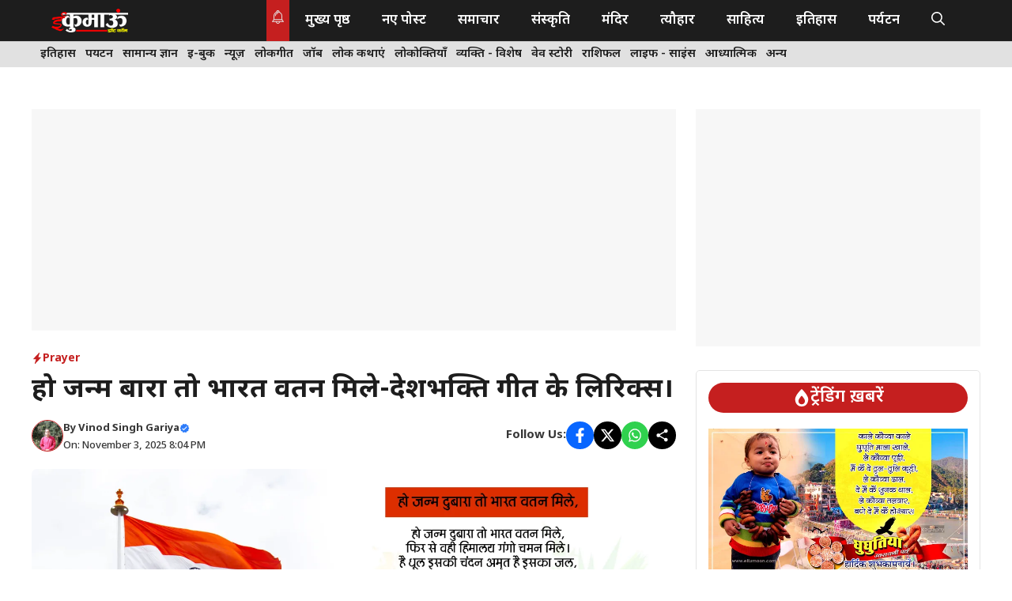

--- FILE ---
content_type: text/html; charset=utf-8
request_url: https://www.google.com/recaptcha/api2/aframe
body_size: 267
content:
<!DOCTYPE HTML><html><head><meta http-equiv="content-type" content="text/html; charset=UTF-8"></head><body><script nonce="KWsRnL8yB-HUKGKNaww-gw">/** Anti-fraud and anti-abuse applications only. See google.com/recaptcha */ try{var clients={'sodar':'https://pagead2.googlesyndication.com/pagead/sodar?'};window.addEventListener("message",function(a){try{if(a.source===window.parent){var b=JSON.parse(a.data);var c=clients[b['id']];if(c){var d=document.createElement('img');d.src=c+b['params']+'&rc='+(localStorage.getItem("rc::a")?sessionStorage.getItem("rc::b"):"");window.document.body.appendChild(d);sessionStorage.setItem("rc::e",parseInt(sessionStorage.getItem("rc::e")||0)+1);localStorage.setItem("rc::h",'1768607222832');}}}catch(b){}});window.parent.postMessage("_grecaptcha_ready", "*");}catch(b){}</script></body></html>